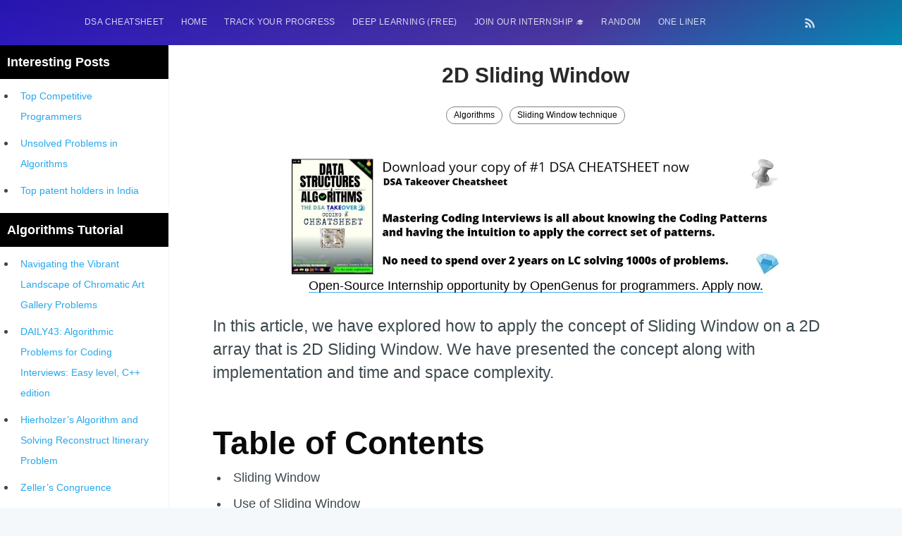

--- FILE ---
content_type: text/html; charset=utf-8
request_url: https://iq.opengenus.org/2d-sliding-window/
body_size: 20070
content:
<!DOCTYPE html>
<html lang="en">

<head>
  <meta charset="utf-8" />
  <meta http-equiv="X-UA-Compatible" content="IE=edge" />

  <title>2D Sliding Window</title>
  <meta name="HandheldFriendly" content="True" />
  <meta name="viewport" content="width=device-width, initial-scale=1.0" />

  
  <link rel="stylesheet" type="text/css" href="/assets/built/screen.css?v=a8021d16e6" /> 
  <!-- for progress in navigation bar -->
  <link rel="stylesheet" type="text/css" href="/assets/built/lightbox.css?v=a8021d16e6" />
  <!-- for syntax highlight -->
  <link rel="stylesheet" type="text/css" href="/assets/built/prism.css?v=a8021d16e6" />
  <!-- merge2.css -> complexity.css + post_page.css -->
  <link rel="stylesheet" type="text/css" href="/assets/built/merge2.css?v=a8021d16e6" />

  <link rel="stylesheet" type="text/css" href="/assets/css/search_page.css?v=a8021d16e6" />
  <style>
    a {
      text-decoration: none !important;
    }

    #time {
      text-align: center;
      font-weight: bold;
    }

    #scrollBtn {
      display: none;
      position: fixed;
      bottom: 90px;
      right: 36px;
      z-index: 999;
      border: none;
      outline: none;
      background-color: #351ed478;
      color: white;
      cursor: pointer;
      padding: 15px;
      border-radius: 50px;
      width: 45px;
    }

    #scrollBtn:hover {
      background-color: #351ed4;
    }

    @media (max-width: 480px) {
      #scrollBtn {
        right: 18px;
        bottom: 80px;
        transform: scale(0.9);
      }
    }
  </style>

  <meta name="description" content="In this article, we have explored how to apply the concept of Sliding Window on a 2D array that is 2D Sliding Window. We have presented the concept along with implementation and time and space complexity." />
    <link rel="shortcut icon" href="/favicon.png" type="image/png" />
    <link rel="canonical" href="https://iq.opengenus.org/2d-sliding-window/" />
    <meta name="referrer" content="no-referrer-when-downgrade" />
    <link rel="amphtml" href="https://iq.opengenus.org/2d-sliding-window/amp/" />
    
    <meta property="og:site_name" content="OpenGenus IQ: Learn Algorithms, DL, System Design" />
    <meta property="og:type" content="article" />
    <meta property="og:title" content="2D Sliding Window" />
    <meta property="og:description" content="In this article, we have explored how to apply the concept of Sliding Window on a 2D array that is 2D Sliding Window. We have presented the concept along with implementation and time and space complexity." />
    <meta property="og:url" content="https://iq.opengenus.org/2d-sliding-window/" />
    <meta property="article:published_time" content="2022-11-27T21:15:06.000Z" />
    <meta property="article:modified_time" content="2022-11-27T21:15:06.000Z" />
    <meta property="article:tag" content="Algorithms" />
    <meta property="article:tag" content="Sliding Window technique" />
    
    <meta property="article:publisher" content="https://www.facebook.com/opengenus" />
    <meta name="twitter:card" content="summary" />
    <meta name="twitter:title" content="2D Sliding Window" />
    <meta name="twitter:description" content="In this article, we have explored how to apply the concept of Sliding Window on a 2D array that is 2D Sliding Window. We have presented the concept along with implementation and time and space complexity." />
    <meta name="twitter:url" content="https://iq.opengenus.org/2d-sliding-window/" />
    <meta name="twitter:label1" content="Written by" />
    <meta name="twitter:data1" content="Muhsina Munfa" />
    <meta name="twitter:label2" content="Filed under" />
    <meta name="twitter:data2" content="Algorithms, Sliding Window technique" />
    <meta name="twitter:site" content="@OpenGenus" />
    
    <script type="application/ld+json">
{
    "@context": "https://schema.org",
    "@type": "Article",
    "publisher": {
        "@type": "Organization",
        "name": "OpenGenus IQ: Learn Algorithms, DL, System Design",
        "logo": "https://iq.opengenus.org/content/images/2018/02/ll.jpeg"
    },
    "author": {
        "@type": "Person",
        "name": "Muhsina Munfa",
        "image": {
            "@type": "ImageObject",
            "url": "//www.gravatar.com/avatar/07d408974a0583d03057fc022b838055?s=250&d=mm&r=x",
            "width": 250,
            "height": 250
        },
        "url": "https://iq.opengenus.org/author/muhsina/",
        "sameAs": [
            "https://www.linkedin.com/in/muhsinamunfa/"
        ]
    },
    "headline": "2D Sliding Window",
    "url": "https://iq.opengenus.org/2d-sliding-window/",
    "datePublished": "2022-11-27T21:15:06.000Z",
    "dateModified": "2022-11-27T21:15:06.000Z",
    "keywords": "Algorithms, Sliding Window technique",
    "description": "In this article, we have explored how to apply the concept of Sliding Window on a 2D array that is 2D Sliding Window. We have presented the concept along with implementation and time and space complexity.",
    "mainEntityOfPage": {
        "@type": "WebPage",
        "@id": "https://iq.opengenus.org/"
    }
}
    </script>

    <script src="/public/ghost-sdk.min.js?v=a8021d16e6"></script>
<script>
ghost.init({
	clientId: "ghost-frontend",
	clientSecret: "06875a67cb74"
});
</script>
    <meta name="generator" content="Ghost 1.25" />
    <link rel="alternate" type="application/rss+xml" title="OpenGenus IQ: Learn Algorithms, DL, System Design" href="https://iq.opengenus.org/rss/" />
    <style>
ins.adsbygoogle[data-ad-status="unfilled"] {
    display: none !important;
}
pre {
  overflow: hidden !important;
  word-wrap: break-word !important;
  word-break: break-all !important;
  white-space: pre;
}
</style>

<script data-ad-client="ca-pub-6329206778297580" async src="https://pagead2.googlesyndication.com/pagead/js/adsbygoogle.js"></script>

<script async src="https://pagead2.googlesyndication.com/pagead/js/adsbygoogle.js?client=ca-pub-6329206778297580"
     crossorigin="anonymous"></script>

<script async src="https://fundingchoicesmessages.google.com/i/pub-6329206778297580?ers=1" nonce="ynArYzv-IrmSxnbHoQm6Tg"></script><script nonce="ynArYzv-IrmSxnbHoQm6Tg">(function() {function signalGooglefcPresent() {if (!window.frames['googlefcPresent']) {if (document.body) {const iframe = document.createElement('iframe'); iframe.style = 'width: 0; height: 0; border: none; z-index: -1000; left: -1000px; top: -1000px;'; iframe.style.display = 'none'; iframe.name = 'googlefcPresent'; document.body.appendChild(iframe);} else {setTimeout(signalGooglefcPresent, 0);}}}signalGooglefcPresent();})();</script>
<script>(function(){/*
 Copyright The Closure Library Authors.
 SPDX-License-Identifier: Apache-2.0
*/
'use strict';var aa=function(a){var b=0;return function(){return b<a.length?{done:!1,value:a[b++]}:{done:!0}}},ba="function"==typeof Object.create?Object.create:function(a){var b=function(){};b.prototype=a;return new b},k;if("function"==typeof Object.setPrototypeOf)k=Object.setPrototypeOf;else{var m;a:{var ca={a:!0},n={};try{n.__proto__=ca;m=n.a;break a}catch(a){}m=!1}k=m?function(a,b){a.__proto__=b;if(a.__proto__!==b)throw new TypeError(a+" is not extensible");return a}:null}
var p=k,q=function(a,b){a.prototype=ba(b.prototype);a.prototype.constructor=a;if(p)p(a,b);else for(var c in b)if("prototype"!=c)if(Object.defineProperties){var d=Object.getOwnPropertyDescriptor(b,c);d&&Object.defineProperty(a,c,d)}else a[c]=b[c];a.v=b.prototype},r=this||self,da=function(){},t=function(a){return a};var u;var w=function(a,b){this.g=b===v?a:""};w.prototype.toString=function(){return this.g+""};var v={},x=function(a){if(void 0===u){var b=null;var c=r.trustedTypes;if(c&&c.createPolicy){try{b=c.createPolicy("goog#html",{createHTML:t,createScript:t,createScriptURL:t})}catch(d){r.console&&r.console.error(d.message)}u=b}else u=b}a=(b=u)?b.createScriptURL(a):a;return new w(a,v)};var A=function(){return Math.floor(2147483648*Math.random()).toString(36)+Math.abs(Math.floor(2147483648*Math.random())^Date.now()).toString(36)};var B={},C=null;var D="function"===typeof Uint8Array;function E(a,b,c){return"object"===typeof a?D&&!Array.isArray(a)&&a instanceof Uint8Array?c(a):F(a,b,c):b(a)}function F(a,b,c){if(Array.isArray(a)){for(var d=Array(a.length),e=0;e<a.length;e++){var f=a[e];null!=f&&(d[e]=E(f,b,c))}Array.isArray(a)&&a.s&&G(d);return d}d={};for(e in a)Object.prototype.hasOwnProperty.call(a,e)&&(f=a[e],null!=f&&(d[e]=E(f,b,c)));return d}
function ea(a){return F(a,function(b){return"number"===typeof b?isFinite(b)?b:String(b):b},function(b){var c;void 0===c&&(c=0);if(!C){C={};for(var d="ABCDEFGHIJKLMNOPQRSTUVWXYZabcdefghijklmnopqrstuvwxyz0123456789".split(""),e=["+/=","+/","-_=","-_.","-_"],f=0;5>f;f++){var h=d.concat(e[f].split(""));B[f]=h;for(var g=0;g<h.length;g++){var l=h[g];void 0===C[l]&&(C[l]=g)}}}c=B[c];d=Array(Math.floor(b.length/3));e=c[64]||"";for(f=h=0;h<b.length-2;h+=3){var y=b[h],z=b[h+1];l=b[h+2];g=c[y>>2];y=c[(y&3)<<
4|z>>4];z=c[(z&15)<<2|l>>6];l=c[l&63];d[f++]=""+g+y+z+l}g=0;l=e;switch(b.length-h){case 2:g=b[h+1],l=c[(g&15)<<2]||e;case 1:b=b[h],d[f]=""+c[b>>2]+c[(b&3)<<4|g>>4]+l+e}return d.join("")})}var fa={s:{value:!0,configurable:!0}},G=function(a){Array.isArray(a)&&!Object.isFrozen(a)&&Object.defineProperties(a,fa);return a};var H;var J=function(a,b,c){var d=H;H=null;a||(a=d);d=this.constructor.u;a||(a=d?[d]:[]);this.j=d?0:-1;this.h=null;this.g=a;a:{d=this.g.length;a=d-1;if(d&&(d=this.g[a],!(null===d||"object"!=typeof d||Array.isArray(d)||D&&d instanceof Uint8Array))){this.l=a-this.j;this.i=d;break a}void 0!==b&&-1<b?(this.l=Math.max(b,a+1-this.j),this.i=null):this.l=Number.MAX_VALUE}if(c)for(b=0;b<c.length;b++)a=c[b],a<this.l?(a+=this.j,(d=this.g[a])?G(d):this.g[a]=I):(d=this.l+this.j,this.g[d]||(this.i=this.g[d]={}),(d=this.i[a])?
G(d):this.i[a]=I)},I=Object.freeze(G([])),K=function(a,b){if(-1===b)return null;if(b<a.l){b+=a.j;var c=a.g[b];return c!==I?c:a.g[b]=G([])}if(a.i)return c=a.i[b],c!==I?c:a.i[b]=G([])},M=function(a,b){var c=L;if(-1===b)return null;a.h||(a.h={});if(!a.h[b]){var d=K(a,b);d&&(a.h[b]=new c(d))}return a.h[b]};J.prototype.toJSON=function(){var a=N(this,!1);return ea(a)};
var N=function(a,b){if(a.h)for(var c in a.h)if(Object.prototype.hasOwnProperty.call(a.h,c)){var d=a.h[c];if(Array.isArray(d))for(var e=0;e<d.length;e++)d[e]&&N(d[e],b);else d&&N(d,b)}return a.g},O=function(a,b){H=b=b?JSON.parse(b):null;a=new a(b);H=null;return a};J.prototype.toString=function(){return N(this,!1).toString()};var P=function(a){J.call(this,a)};q(P,J);function ha(a){var b,c=(a.ownerDocument&&a.ownerDocument.defaultView||window).document,d=null===(b=c.querySelector)||void 0===b?void 0:b.call(c,"script[nonce]");(b=d?d.nonce||d.getAttribute("nonce")||"":"")&&a.setAttribute("nonce",b)};var Q=function(a,b){b=String(b);"application/xhtml+xml"===a.contentType&&(b=b.toLowerCase());return a.createElement(b)},R=function(a){this.g=a||r.document||document};R.prototype.appendChild=function(a,b){a.appendChild(b)};var S=function(a,b,c,d,e,f){try{var h=a.g,g=Q(a.g,"SCRIPT");g.async=!0;g.src=b instanceof w&&b.constructor===w?b.g:"type_error:TrustedResourceUrl";ha(g);h.head.appendChild(g);g.addEventListener("load",function(){e();d&&h.head.removeChild(g)});g.addEventListener("error",function(){0<c?S(a,b,c-1,d,e,f):(d&&h.head.removeChild(g),f())})}catch(l){f()}};var ia=r.atob("aHR0cHM6Ly93d3cuZ3N0YXRpYy5jb20vaW1hZ2VzL2ljb25zL21hdGVyaWFsL3N5c3RlbS8xeC93YXJuaW5nX2FtYmVyXzI0ZHAucG5n"),ja=r.atob("WW91IGFyZSBzZWVpbmcgdGhpcyBtZXNzYWdlIGJlY2F1c2UgYWQgb3Igc2NyaXB0IGJsb2NraW5nIHNvZnR3YXJlIGlzIGludGVyZmVyaW5nIHdpdGggdGhpcyBwYWdlLg=="),ka=r.atob("RGlzYWJsZSBhbnkgYWQgb3Igc2NyaXB0IGJsb2NraW5nIHNvZnR3YXJlLCB0aGVuIHJlbG9hZCB0aGlzIHBhZ2Uu"),la=function(a,b,c){this.h=a;this.j=new R(this.h);this.g=null;this.i=[];this.l=!1;this.o=b;this.m=c},V=function(a){if(a.h.body&&!a.l){var b=
function(){T(a);r.setTimeout(function(){return U(a,3)},50)};S(a.j,a.o,2,!0,function(){r[a.m]||b()},b);a.l=!0}},T=function(a){for(var b=W(1,5),c=0;c<b;c++){var d=X(a);a.h.body.appendChild(d);a.i.push(d)}b=X(a);b.style.bottom="0";b.style.left="0";b.style.position="fixed";b.style.width=W(100,110).toString()+"%";b.style.zIndex=W(2147483544,2147483644).toString();b.style["background-color"]=ma(249,259,242,252,219,229);b.style["box-shadow"]="0 0 12px #888";b.style.color=ma(0,10,0,10,0,10);b.style.display=
"flex";b.style["justify-content"]="center";b.style["font-family"]="Roboto, Arial";c=X(a);c.style.width=W(80,85).toString()+"%";c.style.maxWidth=W(750,775).toString()+"px";c.style.margin="24px";c.style.display="flex";c.style["align-items"]="flex-start";c.style["justify-content"]="center";d=Q(a.j.g,"IMG");d.className=A();d.src=ia;d.style.height="24px";d.style.width="24px";d.style["padding-right"]="16px";var e=X(a),f=X(a);f.style["font-weight"]="bold";f.textContent=ja;var h=X(a);h.textContent=ka;Y(a,
e,f);Y(a,e,h);Y(a,c,d);Y(a,c,e);Y(a,b,c);a.g=b;a.h.body.appendChild(a.g);b=W(1,5);for(c=0;c<b;c++)d=X(a),a.h.body.appendChild(d),a.i.push(d)},Y=function(a,b,c){for(var d=W(1,5),e=0;e<d;e++){var f=X(a);b.appendChild(f)}b.appendChild(c);c=W(1,5);for(d=0;d<c;d++)e=X(a),b.appendChild(e)},W=function(a,b){return Math.floor(a+Math.random()*(b-a))},ma=function(a,b,c,d,e,f){return"rgb("+W(Math.max(a,0),Math.min(b,255)).toString()+","+W(Math.max(c,0),Math.min(d,255)).toString()+","+W(Math.max(e,0),Math.min(f,
255)).toString()+")"},X=function(a){a=Q(a.j.g,"DIV");a.className=A();return a},U=function(a,b){0>=b||null!=a.g&&0!=a.g.offsetHeight&&0!=a.g.offsetWidth||(na(a),T(a),r.setTimeout(function(){return U(a,b-1)},50))},na=function(a){var b=a.i;var c="undefined"!=typeof Symbol&&Symbol.iterator&&b[Symbol.iterator];b=c?c.call(b):{next:aa(b)};for(c=b.next();!c.done;c=b.next())(c=c.value)&&c.parentNode&&c.parentNode.removeChild(c);a.i=[];(b=a.g)&&b.parentNode&&b.parentNode.removeChild(b);a.g=null};var pa=function(a,b,c,d,e){var f=oa(c),h=function(l){l.appendChild(f);r.setTimeout(function(){f?(0!==f.offsetHeight&&0!==f.offsetWidth?b():a(),f.parentNode&&f.parentNode.removeChild(f)):a()},d)},g=function(l){document.body?h(document.body):0<l?r.setTimeout(function(){g(l-1)},e):b()};g(3)},oa=function(a){var b=document.createElement("div");b.className=a;b.style.width="1px";b.style.height="1px";b.style.position="absolute";b.style.left="-10000px";b.style.top="-10000px";b.style.zIndex="-10000";return b};var L=function(a){J.call(this,a)};q(L,J);var qa=function(a){J.call(this,a)};q(qa,J);var ra=function(a,b){this.l=a;this.m=new R(a.document);this.g=b;this.i=K(this.g,1);b=M(this.g,2);this.o=x(K(b,4)||"");this.h=!1;b=M(this.g,13);b=x(K(b,4)||"");this.j=new la(a.document,b,K(this.g,12))};ra.prototype.start=function(){sa(this)};
var sa=function(a){ta(a);S(a.m,a.o,3,!1,function(){a:{var b=a.i;var c=r.btoa(b);if(c=r[c]){try{var d=O(P,r.atob(c))}catch(e){b=!1;break a}b=b===K(d,1)}else b=!1}b?Z(a,K(a.g,14)):(Z(a,K(a.g,8)),V(a.j))},function(){pa(function(){Z(a,K(a.g,7));V(a.j)},function(){return Z(a,K(a.g,6))},K(a.g,9),K(a.g,10),K(a.g,11))})},Z=function(a,b){a.h||(a.h=!0,a=new a.l.XMLHttpRequest,a.open("GET",b,!0),a.send())},ta=function(a){var b=r.btoa(a.i);a.l[b]&&Z(a,K(a.g,5))};(function(a,b){r[a]=function(c){for(var d=[],e=0;e<arguments.length;++e)d[e-0]=arguments[e];r[a]=da;b.apply(null,d)}})("__h82AlnkH6D91__",function(a){"function"===typeof window.atob&&(new ra(window,O(qa,window.atob(a)))).start()});}).call(this);

window.__h82AlnkH6D91__("[base64]/[base64]/[base64]/[base64]");</script>

</head>
<div id="nav_toggle" class="navbar_collapse navigation_page">
  <div id="navbar_close">&times</div>
  <a href="http://iq.opengenus.org">Home</a>
  <a href="http://discourse.opengenus.org">Discussions</a>
  <a href="http://iq.opengenus.org/guide-to-writing-a-note-at-opengenus-iq/">Write at Opengenus IQ</a>
</div>

<body class="post-template tag-algorithm tag-sliding-window-technique">

  <div id="search_page" class="search_page search_page_hide">
    <div class="search_page_close search_toggle">&times</div>
    <div class="search_page_body">
      <div id="site-search" style="display:none;" class="search_form">
        <input class="typeahead search_form_input" type="text" placeholder="Search" />
      </div>
    </div>
  </div>
  <div class="site-wrapper">

    
<header class="site-header outer">
  <div class="inner">
    <nav class="navbar">
  <div class="burger_menu">
    <label for="burgertoggle" >&#9776;</label>
    <input type="checkbox" id="burgertoggle"/>

  </div>

 <div class="navbar-left">
            <ul class="nav" role="menu">
    <li class="nav-dsa-cheatsheet" role="menuitem"><a href="https://amzn.to/4arEtct">DSA Cheatsheet</a></li>
    <li class="nav-home" role="menuitem"><a href="https://iq.opengenus.org/">HOME</a></li>
    <li class="nav-track-your-progress" role="menuitem"><a href="https://iq.opengenus.org/100-interview-problems/">Track your progress</a></li>
    <li class="nav-deep-learning-free" role="menuitem"><a href="https://iq.opengenus.org/deep-learning-checklist/">Deep Learning (FREE)</a></li>
    <li class="nav-join-our-internship-" role="menuitem"><a href="https://discourse.opengenus.org/t/internship-guidelines-at-opengenus/2335/">Join our Internship 🎓</a></li>
    <li class="nav-random" role="menuitem"><a href="https://iq.opengenus.org/random/">RANDOM</a></li>
    <li class="nav-one-liner" role="menuitem"><a href="https://iq.opengenus.org/one/">One Liner</a></li>
</ul>


    </div>

    <div class="navbar-right">
          <a class="search_button">
            <i class="fa fa-search search_toggle" style="cursor:pointer;"></i>
          </a>
            <a class="rss-button" href="https://feedly.com/i/subscription/feed/https://iq.opengenus.org/rss/" target="_blank" rel="noopener"><svg xmlns="http://www.w3.org/2000/svg" viewBox="0 0 24 24"><circle cx="6.18" cy="17.82" r="2.18"/><path d="M4 4.44v2.83c7.03 0 12.73 5.7 12.73 12.73h2.83c0-8.59-6.97-15.56-15.56-15.56zm0 5.66v2.83c3.9 0 7.07 3.17 7.07 7.07h2.83c0-5.47-4.43-9.9-9.9-9.9z"/></svg>
</a>
    </div>

</nav>
  </div>
</header>

<style>
.adsense_widget_iq_1 { height: 120px; }
</style>

<style>
.w3-modal {
    padding-top: 100px;
    position: fixed;
    display: none;
    left: 0;
    top: 0;
    width: 100%;
    height: 100%;
    overflow: auto;
    background-color: rgba(0,0,0,0.4);
}
.w3-modal-content {
    margin: auto;
    background-color: #fff;
    position: relative;
    width: 80%;
}
.w3-container{
    padding: 0.01em 16px;
}
.w3-button {
    position: absolute;
    right: 0;
    padding-right: 2.5%;
    top: 0;
    background: rgb(255, 255, 255);
    padding-top: 2.5%;
}

@media screen and (min-width: 600px) {
  .w3-modal-content {
       width: 70%;
}

@media screen and (min-width: 800px) {
  .w3-modal-content {
       width: 60%;
}
}

.gssb_c .gsc-completion-container{
  position: fixed;
  width: fit-content !important;
}
</style>

<!--
<script async src="https://cse.google.com/cse.js?cx=a08efacafd37fe86c"></script>
-->

<div id="id01" class="w3-modal" style="z-index: 500; max-width: 0em 3em;">
  <div class="w3-modal-content">
    <div class="w3-container">
      <button onclick="document.getElementById('id01').style.display='none'"
      class="w3-button">&times;</button>
      <br>
      <p style="font-size:1.5vw;">Search anything:</p>
      <div class="gcse-search"></div>
    </div>
  </div>
</div>

<script>
  function openmodal() {
    document.getElementById('id01').style.display='block';
      document.getElementById("gsc-i-id1").focus();
  }
</script> <style>
/* left-side-bar styling. */
.left-side-bar-wrapper {
  position: relative;
  min-width: 180px;
    width: 20%;
}
.left-side-bar-top {
  border-right: 1px solid #f2f3f4;
  width: 100%;
  transition: all 0.2s ease-in;
  margin-bottom: 1rem;
  height: 230px;
}
.top-side-bar-links {
  height: 180px;
  overflow: auto;
}
.left-side-bar-links {
  overflow-y: auto;
  height: calc(100vh - 106px);
}
/* .top-left #show-all:checked ~ .top-side-bar-links .left-side-bar-link {
  display: list-item;
}
.top-left #show-all ~ label[for="show-all"] {
  display: none;
}
.top-left {
  position: relative;
}
.top-left #show-all {
  display: none;
} */

/* .top-left label[for="show-all"] {
  position: absolute;
  box-sizing: border-box;
  width: 100%;
  bottom: 0;
  font-size: 0.75em;
  text-align: center;
  line-height: 1em;
  border: 1px solid #ddd;
  padding: 0.5em;
  cursor: pointer;
  text-transform: uppercase;
  color: #444;
}
.top-left label[for="show-all"]:hover {
  border: 1px solid #aaa;
}
.top-left label[for="show-all"]:active {
  border: 1px solid #222;
  background-color: #222;
  color: #fff;
} */
.second-left {
  position: relative;
  z-index: 99;
}
.left-side-bar {
  border-right: 1px solid #f2f3f4;
  height: calc(100vh - 45px);
  list-style: none;
  transition: all 0.2s ease-in;
  background-color: #fff;
}
.left-side-bar-link a {
  font-size: 14px;
}
.left-side-bar-link a:hover {
  color: var(--blue);
  text-decoration: none;
  transition: all 0.3s ease;
}
.main-posts {
  display: flex;
}
.main-posts.fix-bottom .left-side-bar,
.main-posts.fix-top .left-side-bar {
  position: fixed;
  top: 60px;
}
.main-posts.flex-bottom {
  align-items: flex-end;
}

.left-side-bar-wrapper .tag-title {
  background-color: #000;
  padding: 1rem;
}
.side-bar-tag-name {
  color: #fff;
  font-weight: bold;
  text-transform: capitalize;
}

/* right-side-bar styling */
.right-side-bar {
  max-width: 300px;
  width: 100%;
}

.right-side-bar-article {
  background-color: #fff;
  margin: 1rem 0;
  border: 1px solid #000;
  border-radius: 5px;
}

.right-side-bar-article-header {
  position: relative;
  display: flex;
  align-items: center;
  justify-content: center;
  height: 40px;
  width: 90%;
  left: -40px;
  padding-left: 5px;
  background-color: #000;
  color: #fff;
  font-weight: bold;
  margin: 1rem 0;
}

.right-side-bar-article-content {
  padding-left: 10px;
  list-style: none;
}

.right-side-bar-article-content a:hover {
  color: #05abe0;
  transition: all ease 0.2s;
}
@media (max-width: 900px) {
  .second-left {
    z-index: 99;
  }
  .left-side-bar-top {
    margin-bottom: 0;
  }
  .main-posts.fix-bottom .left-side-bar,
  .main-posts.fix-top .left-side-bar {
    position: fixed;
    top: 38px;
  }
  .main-posts {
    position: relative;
  }
}

@media (max-width: 600px) {
  .second-left {
    z-index: 99;
  }
  .left-side-bar-top {
    margin-bottom: 0;
  }
  .left-side-bar-wrapper {
    display: none;
  }
}
</style>

<main id="site-main" class="site-main outer" role="main">
<div id="main-posts" class="main-posts">

    <div id="left-side-bar-wrapper" class="left-side-bar-wrapper">
  <div id="first-left" class="first-left">
    <div id="left-side-bar-top" class="left-side-bar-top">
      <aside id="left-side-bar-inner" class="left-side-bar-inner top-left">
  <div class="tag-title">
    <span class="side-bar-tag-name">
      Interesting posts
    </span>
  </div>

  <div class="top-side-bar-links">

    <!-- sidebar top -->
    <ins class="adsbygoogle"
         style="display:block"
         data-ad-client="ca-pub-6329206778297580"
         data-ad-slot="4998251942"
         data-ad-format="auto"
         data-full-width-responsive="true"></ins>
    <script>
         (adsbygoogle = window.adsbygoogle || []).push({});
    </script>
    
    <ul>
      <li class="left-side-bar-link"><a href="https://iq.opengenus.org/best-competitive-programmers/">Top Competitive Programmers</a></li>
      <li class="left-side-bar-link"><a href="https://iq.opengenus.org/unsolved-problems-in-algorithms/">Unsolved Problems in Algorithms</a></li>
      <li class="left-side-bar-link"><a href="https://iq.opengenus.org/top-patent-person-in-india/">Top patent holders in India</a></li>
      <li class="left-side-bar-link"><a href="https://iq.opengenus.org/get-developer-job-in-japan/">How to get Developer Job in Japan?</a></li>
      <li class="left-side-bar-link"><a href="http://internship.opengenus.org">[INTERNSHIP]</a></li>
      <li class="left-side-bar-link"><a href="https://iq.opengenus.org/most-profitable-software-patents/">STORY: Most Profitable Software Patents</a></li>
      <li class="left-side-bar-link"><a href="https://iq.opengenus.org/earn-by-filing-patents/">How to earn by filing Patents?</a></li>
      <li class="left-side-bar-link"><a href="https://iq.opengenus.org/richest-programmers-in-the-world/">Richest Programmers in the World</a></li>
      <li class="left-side-bar-link"><a href="https://iq.opengenus.org/evolution-of-integer-multiplication/">STORY: Multiplication from 1950 to 2022</a></li>
      <li class="left-side-bar-link"><a href="https://iq.opengenus.org/position-of-india-in-icpc/">Position of India at ICPC World Finals (1999 to 2021)</a></li>
      <li class="left-side-bar-link"><a href="https://iq.opengenus.org/most-dangerous-line-of-code/">Most Dangerous Line of Code 💀</a></li>
      <li class="left-side-bar-link"><a href="https://iq.opengenus.org/age-of-programming-languages/">Age of All Programming Languages</a></li>
      <li class="left-side-bar-link"><a href="https://iq.opengenus.org/earn-money-online-as-programmer/">How to earn money online as a Programmer?</a></li>
      <li class="left-side-bar-link"><a href="https://iq.opengenus.org/kolmogorov-n2-conjecture/">STORY: Kolmogorov N^2 Conjecture Disproved</a></li>
      <li class="left-side-bar-link"><a href="https://iq.opengenus.org/grigori-perelman/">STORY: man who refused $1M for his discovery</a></li>
      <li class="left-side-bar-link"><a href="https://iq.opengenus.org/bram-moolenaar/">STORY: Man behind VIM</a></li>
      <li class="left-side-bar-link"><a href="https://iq.opengenus.org/galactic-algorithm/">STORY: Galactic algorithm</a></li>
      <li class="left-side-bar-link"><a href="https://iq.opengenus.org/inventor-of-linked-list/">STORY: Inventor of Linked List</a></li>
      <li class="left-side-bar-link"><a href="https://iq.opengenus.org/tag/questions/">Practice Interview Questions</a></li>
      <li class="left-side-bar-link"><a href="https://iq.opengenus.org/list-of-binary-tree-problems/">List of 50+ Binary Tree Problems</a></li>
      <li class="left-side-bar-link"><a href="https://iq.opengenus.org/list-of-dynamic-programming-problems/">List of 100+ Dynamic Programming Problems</a></li>
      <li class="left-side-bar-link"><a href="https://iq.opengenus.org/list-of-array-problems/">List of 50+ Array Problems</a></li>
      <li class="left-side-bar-link"><a href="https://iq.opengenus.org/greedy-algorithms-you-must-attempt/">11 Greedy Algorithm Problems [MUST]</a></li>
      <li class="left-side-bar-link"><a href="https://iq.opengenus.org/list-of-linked-list-problems/">List of 50+ Linked List Problems</a></li>
      <li class="left-side-bar-link"><a href="https://iq.opengenus.org/list-of-graph-algorithms/">100+ Graph Algorithms and Techniques</a></li>
    </ul>
    </ul>
  </div>
</aside>    </div>
  </div>
  <div class="second-left">
    <div id="left-side-bar" class="left-side-bar">
        <aside id="left-side-bar-inner" class="left-side-bar-inner">
    <div class="tag-title">
      <span class="side-bar-tag-name">
        Algorithms
        tutorial
      </span>
    </div>
  <div class="left-side-bar-links">
    <ul>

      <!-- Sidebar Multiplex -->
      <ins class="adsbygoogle adsense_sidebar_multiplex_1"
           style="display:block"
           data-ad-format="autorelaxed"
           data-ad-client="ca-pub-6329206778297580"
           data-ad-slot="9028710882"></ins>
      <script>
           (adsbygoogle = window.adsbygoogle || []).push({});
      </script>

      <!-- Sidebar fixed size 120x250 -->
      <!--
      <ins class="adsbygoogle"
           style="display:inline-block;width:120px;height:250px"
           data-ad-client="ca-pub-6329206778297580"
           data-ad-slot="4020428451"></ins>
      <script>
           (adsbygoogle = window.adsbygoogle || []).push({});
      </script>
      -->

            <li class="left-side-bar-link"><a
                target="_blank"
                href="/chromatic-art-gallery-problems/"
              >Navigating the Vibrant Landscape of Chromatic Art Gallery Problems</a></li>
            <li class="left-side-bar-link"><a
                target="_blank"
                href="/daily-43/"
              >DAILY43: Algorithmic Problems for Coding Interviews: Easy level, C++ edition</a></li>
            <li class="left-side-bar-link"><a
                target="_blank"
                href="/hierholzers-algorithm-and-reconstruct-itinerary-problem/"
              >Hierholzer’s Algorithm and Solving Reconstruct Itinerary Problem</a></li>
            <li class="left-side-bar-link"><a
                target="_blank"
                href="/zellers-congruence/"
              >Zeller’s Congruence</a></li>
            <li class="left-side-bar-link"><a
                target="_blank"
                href="/quick-sort-using-queue/"
              >Quick Sort using Queue</a></li>
            <li class="left-side-bar-link"><a
                target="_blank"
                href="/minimum-absolute-difference-between-elements-with-constraint/"
              >Minimum Absolute Difference Between Elements With Constraint</a></li>
            <li class="left-side-bar-link"><a
                target="_blank"
                href="/maximum-profit-by-buying-and-selling-share-at-most-k-times/"
              >Maximum Profit by Buying and Selling a Share at Most k Times</a></li>
            <li class="left-side-bar-link"><a
                target="_blank"
                href="/cook-levins-theorem/"
              >Cook-Levin&#x27;s Theorem</a></li>
            <li class="left-side-bar-link"><a
                target="_blank"
                href="/modular-multiplication-in-cpp/"
              >Modular Multiplication in C++</a></li>
            <li class="left-side-bar-link"><a
                target="_blank"
                href="/fnv-hash-algorithm/"
              >Fowler-Noll-Vo (FNV) Hash Algorithm</a></li>
            <li class="left-side-bar-link"><a
                target="_blank"
                href="/find-second-smallest-and-second-largest-element-in-array/"
              >Find Second Smallest and Second Largest Element in an array</a></li>
            <li class="left-side-bar-link"><a
                target="_blank"
                href="/rendezvous-hashing/"
              >Rendezvous hashing</a></li>
            <li class="left-side-bar-link"><a
                target="_blank"
                href="/solving-course-scheduling-problem-using-topological-sort/"
              >Solving Course Scheduling Problem using Topological Sort</a></li>
            <li class="left-side-bar-link"><a
                target="_blank"
                href="/legendre-formula/"
              >Legendre and His Formula: Speeding Up Factorial Calculations</a></li>
            <li class="left-side-bar-link"><a
                target="_blank"
                href="/exponent-of-number/"
              >Finding Exponent of a Number [5 approaches]</a></li>
    </ul>
  </div>
</aside>    </div>
    </div>
</div>
  <div class="inner" id="inner">

    <article id="post-full" class="post-full post tag-algorithm tag-sliding-window-technique no-image">

      <header class="post-full-header">

        <h1 class="post-full-title" style="color:#292929; font-size:30px ; ">2D Sliding Window</h1>

        <div class="upper_taglist">
          <h4 id="text" class="less">
            <div id="taglist">
              <a target="_blank" href="/tag/algorithm/" title="Algorithms" class="tag_item">Algorithms</a>
              <a target="_blank" href="/tag/sliding-window-technique/" title="Sliding Window technique" class="tag_item">Sliding Window technique</a>
            </div>
          </h4>
        </div>
        <button id="more" class="more-tags-button">More</button>
        <button id="less" class="more-tags-button">Less</button>


      </header>

      <button id="scrollBtn" title="Go to top">Up</button>

      <div class="post-content">
      <section class="post-full-content">

        <center>
        <a href="https://amzn.to/3EgiXLM" target="_blank">
        <picture>
          <source media="(max-width: 530px)" srcset="/assets/images/DSA-takeover.jpg">
          <img loading="lazy" src="/assets/images/DSA-takeover.jpg" style='width:100%;' border="0" alt="DSA Takeover Cheatsheet">
        </picture>
        </a>
        </center>

        <p style="text-align: center;"><a href="http://internship.opengenus.org" target="_blank">Open-Source Internship opportunity by OpenGenus for programmers. Apply now.</a></p>

        <!-- Before Header -->
		  <ins class="adsbygoogle"
		       style="display:block"
		       data-ad-client="ca-pub-6329206778297580"
		       data-ad-slot="5373864615"
		       data-ad-format="auto"
		       data-full-width-responsive="true"></ins>
		  <script>
		       (adsbygoogle = window.adsbygoogle || []).push({});
		  </script>

        <div class="kg-card-markdown"><p>In this article, we have explored how to apply the concept of Sliding Window on a 2D array that is 2D Sliding Window. We have presented the concept along with implementation and time and space complexity.</p>
<h1 id="tableofcontents">Table of Contents</h1>
<ul>
<li>Sliding Window</li>
<li>Use of Sliding Window</li>
<li>Sliding window on a 1D array</li>
<li>Sliding window on a 2D array</li>
<li>Time and Space complexity of 2D sliding window</li>
</ul>
<h1 id="slidingwindow">Sliding Window</h1>
<p>Several methods are used for solving computational problems. These include arithmetic operations,  loops, conditional statements, and their usage for complex problems is made easy through the application of algorithms.</p>
<p>An algorithm is a set of rules that solves a complicated problem. It takes input and processes it step-by-step using the basic techniques to easily accomplish a task. Types of algorithms include the Brute Force algorithm, Greedy algorithm, Backtracking algorithm, and several others.</p>
<p>Such an algorithm is Sliding Window and it is used on problems involving arrays or lists. This technique is used for making calculations easy that include nested loops. The concept of this algorithm is as it sounds. It selects a specific length of an array or list for computational purposes and then slides through that list picking different portions of that same length. The process is explained with an example:</p>
<p><img src="/content/images/2022/11/Screenshot-2022-11-24-1.29.00-PM.png" alt="Screenshot-2022-11-24-1.29.00-PM"></p>
<p>This is a list of numbers. A k = 2 window will move through this list by taking two items at a time until it reaches the end of the list. The window is highlighted in green color.</p>
<h1 id="useofslidingwindow">Use of Sliding Window</h1>
<p>The sliding window technique can be used in limited circumstances. It can only be applied if the window size stays fixed throughout the process. It tends to make programs run faster by replacing nested loops with a single loop.</p>
<p>The steps of this algorithm are:</p>
<ol>
<li>Fixed window size for choosing elements<br>
For example, window size = 1 &amp; array = {8,3,5}<br>
<img src="/content/images/2022/11/Screenshot-2022-11-25-11.07.07-PM.png" alt="Screenshot-2022-11-25-11.07.07-PM"></li>
<li>Computation of that window from the start of a list<br>
<img src="/content/images/2022/11/Screenshot-2022-11-25-11.07.19-PM.png" alt="Screenshot-2022-11-25-11.07.19-PM"></li>
<li>Sliding that window by 1 and continue computing the result until the end of that list<br>
<img src="/content/images/2022/11/Screenshot-2022-11-25-11.07.26-PM.png" alt="Screenshot-2022-11-25-11.07.26-PM"></li>
</ol>
<p>The applications of the sliding window:</p>
<ul>
<li>Calculating average</li>
<li>Finding minimum/maximum value</li>
<li>Finding the longest/shortest value</li>
<li>Applied on an ordered data structure</li>
<li>Finding a target element from a list/array</li>
<li>Finding selected sized pair of elements</li>
</ul>
<h1 id="slidingwindowona1darray">Sliding window on a 1D array</h1>
<p>In the case of a 1D array, there are no columns. It only has a row and A[5] has indices:<br>
[ 0, 1, 2, 3, 4]</p>
<p>To find the maximum sum of length two from this array, we take two elements from the start and compute the sum. Then we move one index to the right to select two items for summation and compare the results. The process is repeated until the maximum sum is found.</p>
<p>To calculate this in code, we will need a loop for iterating through the array and inside that loop will be another loop to select items of a specific length.<br>
Application of sliding window to find the maximum sum of two items from the array<br>
A[5] = { 2, 1, 4, 3, 0 }:</p>
<p><img src="/content/images/2022/11/Screenshot-2022-11-26-1.53.30-AM.png" alt="Screenshot-2022-11-26-1.53.30-AM"></p>
<p>Maximum sum of two items from this array is 7 and the pair is {4,3}.<br>
Using the same method, we can find the maximum/minimum value from the array, and find a specific item.</p>
<h1 id="slidingwindowona2darray">Sliding window on a 2D array</h1>
<p>2D arrays are used for representing matrices. An array of arrays indicates the rows and columns of a matrix. They have specific indices indicating their location in the array. The elements of the 2D array can be accessed using the indices of the rows and columns.</p>
<p>A 2d array A[3][3] has indices:<br>
[ {0,0}, {0,1}, {0,2},<br>
{1,0}, {1,1}, {1,2},<br>
{2,0}, {2,1}, {2,2} ]</p>
<p>So, to find a value only the index of the row and the index of the column are needed. Nested loops are used to present a 2D array in code. One loop is for the rows and the other is for the columns.</p>
<p>Applying 2d sliding window to find maximum sum of submatrices of a 3x3 matrix using C++.<br>
Here, length of submatrices k = 2 and length of array n =3. As it is a square matrix number of rows and columns are equal.</p>
<pre><code class="language-java">//declaring a function to find maximum sum and passing the arguments
int findMaxSum(int arr[3][3], int k, int n)
{
  //initializing variables needed for addition and comparison
  int maxSum = 0, sum1=0, sum2=0;

  //as we know the row and column number we can know the necessary number of loops needed for the calculation
  
  //applying window on the first two rows 
  for(int i=0; i&lt;k; i++)
    {
      //calculating values of first two columns
      for(int j=0; j&lt;k; j++)
        {
          sum1 += arr[i][j];
        }
      //comparing to find the maximum sum as we go and storing the maximum value 
      maxSum = max(maxSum,sum1);
      
      //moving the window one column to the right and calculating values of next two columns
      for(int j = k-1; j&lt;n; j++)
        {
          sum2 += arr[i][j];
        }
      maxSum = max(maxSum,sum2);
    }

  //resetting variables for comparison
  sum1=0, sum2=0;
  //moving window down one row and applying it on the next two rows 
  for(int i=1; i&lt;n; i++)
    {
      //calculating values of first two columns
      for(int j=0; j&lt;k; j++)
        {
          sum1 += arr[i][j];
        }
      maxSum = max(maxSum,sum1);
      for(int j = k-1; j&lt;n; j++)
        {
          sum2 += arr[i][j];
        }
      //comparing the sum2 with the last maximum sum found
      maxSum = max(maxSum,sum2);
    }

  //returning the maximum sum value
  return maxSum;
}
</code></pre>
<p>To find the maximum sum of a specified length of elements from a matrix, a sliding window will select submatrices. If the length is 2, the window size will be a 2x2 matrix.</p>
<p>The sliding window will add all the elements of the submatrices and compare the results to find a maximum sum.<br>
For example,<br>
A[3][3] =<br>
[ { 5, 3, 1},<br>
{ 2, 4, 2},<br>
{ 0, 3, 1} ]</p>
<p><img src="/content/images/2022/11/Screenshot-2022-11-24-2.35.12-PM.png" alt="Screenshot-2022-11-24-2.35.12-PM"></p>
<p><img src="/content/images/2022/11/Screenshot-2022-11-26-1.56.44-AM.png" alt="Screenshot-2022-11-26-1.56.44-AM"></p>
<p><img src="/content/images/2022/11/Screenshot-2022-11-26-1.58.03-AM.png" alt="Screenshot-2022-11-26-1.58.03-AM"></p>
<p>The matrices in the highlighted box are the submatrices we counted. Maximum sum is 14 and the submatrix is, [ {5,3}, {2,4} ].<br>
The same process can be used to find the maximum/minimum value in a matrix, calculate an average, and find a specific pair of submatrices.</p>
<p>For finding the minimum elements from the matrix, we will compare each element with the previous one to find the minimum among them.<br>
The first element will not change and window size = 2.</p>
<p><img src="/content/images/2022/11/Screenshot-2022-11-24-2.40.14-PM.png" alt="Screenshot-2022-11-24-2.40.14-PM"></p>
<p><img src="/content/images/2022/11/Screenshot-2022-11-24-2.41.47-PM.png" alt="Screenshot-2022-11-24-2.41.47-PM"></p>
<p><img src="/content/images/2022/11/Screenshot-2022-11-27-6.46.11-PM.png" alt="Screenshot-2022-11-27-6.46.11-PM"></p>
<p>This is the minimum matrix.</p>
<p>Another approach to applying a sliding window on a 2D array is to convert the 2D array into a 1D array. Then we will only need to apply the 1D sliding window. The process will be easier.</p>
<h1 id="timeandspacecomplexityof2dslidingwindow">Time and Space Complexity of 2D Sliding Window</h1>
<p>Time complexity indicates the time an algorithm takes to complete a task. Similarly, space complexity refers to the memory used by the algorithm for completing the task.<br>
A program runs faster if these two can be reduced. Time and space complexities will be low depending on the simplicity of the process.</p>
<p>For traversing through the 2D array, as every element of every cell will be accessed,<br>
Time complexity = O(number of rows x number of column)</p>
<p>As this will take some temporary space, they will not be calculated in the space complexity. They are auxiliary space. So the space complexity will remain constant.<br>
Space complexity = O(1)</p>
<p>With this article at OpenGenus, you must have the complete idea of 2D Sliding Window.</p>
</div>

        <!-- after content multiplex -->
        <ins class="adsbygoogle adsense_widget_iq_1"
             style="display:block"
             data-ad-format="autorelaxed"
             data-ad-client="ca-pub-6329206778297580"
             data-ad-slot="8550309798"></ins>
        <script>
             (adsbygoogle = window.adsbygoogle || []).push({});
        </script>

		<!-- after content iq.opengenus.org -->
		<ins class="adsbygoogle"
		     style="display:block"
		     data-ad-client="ca-pub-6329206778297580"
		     data-ad-slot="2677909004"
		     data-ad-format="auto"></ins>
		<script>
		     (adsbygoogle = window.adsbygoogle || []).push({});
		</script>

      </section>
      </div>

  </div>
  </div>

  <footer>
    <div class="post-full-footer">

      <section class="author-card">
        <img loading="lazy" class="author-profile-image" src="//www.gravatar.com/avatar/07d408974a0583d03057fc022b838055?s&#x3D;250&amp;d&#x3D;mm&amp;r&#x3D;x" alt="Muhsina Munfa" />

        <section class="author-card-content">
          <h4 class="author-card-name"><a href="/author/muhsina/">Muhsina Munfa</a></h4>
          <p>Muhsina Munfa is a graduate with a BSc degree in the Department of CSE from Metropolitan University Sylhet.</p>
        </section>
      </section>

      <div class="post-full-footer-right">
        <a class="author-card-button" href="/author/muhsina/">Read More</a>
      </div>


    </div>


    <div class="Authors_list">
    <p>Improved & Reviewed by:</p><br>

      <a href="/author/opengenus/" title="OpenGenus Tech Review Team" class="author author-1 opengenus">
        <div class="Authors_tag_item " href="/author/opengenus/" title="OpenGenus Tech Review Team">
          <img loading="lazy" class="co-author-profile-image" src="/content/images/2018/06/logo_small.png" alt="OpenGenus Tech Review Team" />
          OpenGenus Tech Review Team
        </div>
      </a>

    </div>

  </footer>

  <script>
var wrapper = document.getElementById("main-posts");
var post_full = document.getElementById("post-full");
var right_side_bar = document.getElementById("right-side-bar");
var sidebar = document.getElementById("left-side-bar");

window.onscroll = function () {
  document
    .getElementById("left-side-bar")
    .setAttribute(
      "style",
      "display:block;width:" +
        document.getElementById("left-side-bar-wrapper").offsetWidth +
        "px"
    );
  document.getElementById("left-side-bar").style.width =
    document.getElementById("left-side-bar-wrapper").offsetWidth;
  //sidebar < main
  if (sidebar.offsetHeight < post_full.offsetHeight) {
    //sidebar < screen - stick to top
    if (sidebar.offsetHeight < window.innerHeight) {
      if (
        wrapper.getBoundingClientRect().bottom < window.innerHeight &&
        wrapper.getBoundingClientRect().bottom < sidebar.offsetHeight
      ) {
        wrapper.classList.remove("fix-top");
        wrapper.classList.add("flex-bottom");
      } else if (wrapper.getBoundingClientRect().top < 0) {
        wrapper.classList.add("fix-top");
        wrapper.classList.remove("flex-bottom");
      } else {
        wrapper.classList.remove("fix-top");
        wrapper.classList.remove("flex-bottom");
      }
    }
    //wrapper taller than sidebar - stick to bottom
    else if (sidebar.offsetHeight < wrapper.offsetHeight) {
      if (wrapper.getBoundingClientRect().bottom < window.innerHeight) {
        wrapper.classList.remove("fix-bottom");
        wrapper.classList.add("flex-bottom");
      } else if (
        wrapper.getBoundingClientRect().bottom >
        sidebar.offsetHeight + window.innerHeight
      ) {
        wrapper.classList.remove("fix-bottom");
        wrapper.classList.remove("flex-bottom");
      } else {
        wrapper.classList.add("fix-bottom");
        wrapper.classList.remove("flex-bottom");
      }
    }
  }
};
</script>  
  </article>

  </div>
</main>

<aside class="read-next outer">
  <div class="inner">
    <div class="read-next-feed">
      <article class="read-next-card"   >
        <header class="read-next-card-header">
          <small class="read-next-card-header-sitetitle">&mdash; OpenGenus IQ: Learn Algorithms, DL, System Design &mdash;</small>
          <h3 class="read-next-card-header-title"><a href="/tag/algorithm/">Algorithms</a></h3>
        </header>
        <div class="read-next-divider"><svg xmlns="http://www.w3.org/2000/svg" viewBox="0 0 24 24"><path d="M13 14.5s2 3 5 3 5.5-2.463 5.5-5.5S21 6.5 18 6.5c-5 0-7 11-12 11C2.962 17.5.5 15.037.5 12S3 6.5 6 6.5s4.5 3.5 4.5 3.5"/></svg>
</div>
        <div class="read-next-card-content">
          <ul>
            <li><a href="/chameleon-hash/">Chameleon Hash: Balancing Security and Flexibility in Cryptographic Hashing</a></li>
            <li><a href="/chromatic-art-gallery-problems/">Navigating the Vibrant Landscape of Chromatic Art Gallery Problems</a></li>
            <li><a href="/daily-43/">DAILY43: Algorithmic Problems for Coding Interviews: Easy level, C++ edition</a></li>
          </ul>
        </div>
        <footer class="read-next-card-footer">
          <a href="/tag/algorithm/">See all 953 posts
            →</a>
        </footer>
      </article>

      <article class="post-card post tag-data-science no-image">
    <div class="post-card-content">
        <a class="post-card-content-link" href="/data-wrangling/">
            <header class="post-card-header">
                    <span class="post-card-tags">data science</span>
                <h2 class="post_card_title">Data Wrangling</h2>
            </header>
            <section class="post_card_excerpt">
                <p>In this article, we have explored the concept of Data Wrangling which is a critical process/ phase in Data Science. We have explored the tools used for Data Wrangling as well.</p>
            </section>
        </a>
        <footer class="post-card-meta">
            <span class="post-card-author"><a href="/author/shlok-singh/">Shlok Singh</a></span>
        </footer>
    </div>
</article>

      <article class="post-card post tag-cpp no-image">
    <div class="post-card-content">
        <a class="post-card-content-link" href="/istringstream-in-cpp/">
            <header class="post-card-header">
                    <span class="post-card-tags">C++</span>
                <h2 class="post_card_title">istringstream in C++</h2>
            </header>
            <section class="post_card_excerpt">
                <p>In this article we are going to learn about istringstream and explore how to use it for various input cases using C++ code examples.</p>
            </section>
        </a>
        <footer class="post-card-meta">
            <span class="post-card-author"><a href="/author/harshit-raj/">Harshit Raj</a></span>
        </footer>
    </div>
</article>

    </div>
  </div>

</aside>


<style>
.searchbar {
height: 36px;
margin-bottom: 1em;
margin-top: 1em;
margin-right: 1.5em;
}
.searchbartext {
height: 33px;
font-size:  17px;
padding-left: 4%;
mix-blend-mode: normal;
border: 2px solid rgb(163, 163, 163);
background-color: #ccc;
color: #ffffff;
box-sizing: border-box;
backdrop-filter: blur(4px);
border-radius: 10px;
} 
input:active {
border: none;
}
::placeholder{
    color: #ffffff;
}
.btn-default{
position: absolute;
color: rgb(255, 255, 255);
margin-left: 4.1em;
margin-top: -1.9em;
background: transparent;
width: 32px;
height: 31px;
}
@media screen and (max-width: 417px){
.btn-default{
  margin-left: 10%;
 }
.searchbartext {
  width: 125%;
 }
}
@media screen and (max-width: 350px){
  .btn-default{
  margin-left: 5%;
 }
 </style>
<div class="floating-header">
    <div class="floating-header-logo">
        <a href="https://iq.opengenus.org">
                <img loading="lazy" src="/content/images/2018/02/sq_logo.png" alt="OpenGenus IQ: Learn Algorithms, DL, System Design icon" />
            <span>OpenGenus IQ: Learn Algorithms, DL, System Design</span>
        </a>
    </div>
    <span class="floating-header-divider">&mdash;</span>
    <div class="floating-header-title">2D Sliding Window</div>

    <center>
<form class="searchbar" role="search" method="get">
  <input
     autocomplete="off"
     name="q"
     placeholder="Search ..."
    title="search here"
    type="text"
    id="name11"
    onclick="openmodal();"
 class="searchbartext"
/>
<button type="submit" disabled class="btn-default">
&#x1F50D;
</button>
</form>
</center>
    <div class="floating-header-share">

        <div class="floating-header-share-label">Share this <svg xmlns="http://www.w3.org/2000/svg" viewBox="0 0 24 24">
    <path d="M7.5 15.5V4a1.5 1.5 0 1 1 3 0v4.5h2a1 1 0 0 1 1 1h2a1 1 0 0 1 1 1H18a1.5 1.5 0 0 1 1.5 1.5v3.099c0 .929-.13 1.854-.385 2.748L17.5 23.5h-9c-1.5-2-5.417-8.673-5.417-8.673a1.2 1.2 0 0 1 1.76-1.605L7.5 15.5zm6-6v2m-3-3.5v3.5m6-1v2"/>
</svg>
</div>
            <!-- Twitter-->
        <a class="floating-header-share-tw" href="https://twitter.com/share?text=You will love this article on 2D%20Sliding%20Window&amp;url=https://iq.opengenus.org/2d-sliding-window/"
            onclick="window.open(this.href, 'share-twitter', 'width=550,height=235');return false;">
            <svg xmlns="http://www.w3.org/2000/svg" viewBox="0 0 32 32"><path d="M30.063 7.313c-.813 1.125-1.75 2.125-2.875 2.938v.75c0 1.563-.188 3.125-.688 4.625a15.088 15.088 0 0 1-2.063 4.438c-.875 1.438-2 2.688-3.25 3.813a15.015 15.015 0 0 1-4.625 2.563c-1.813.688-3.75 1-5.75 1-3.25 0-6.188-.875-8.875-2.625.438.063.875.125 1.375.125 2.688 0 5.063-.875 7.188-2.5-1.25 0-2.375-.375-3.375-1.125s-1.688-1.688-2.063-2.875c.438.063.813.125 1.125.125.5 0 1-.063 1.5-.25-1.313-.25-2.438-.938-3.313-1.938a5.673 5.673 0 0 1-1.313-3.688v-.063c.813.438 1.688.688 2.625.688a5.228 5.228 0 0 1-1.875-2c-.5-.875-.688-1.813-.688-2.75 0-1.063.25-2.063.75-2.938 1.438 1.75 3.188 3.188 5.25 4.25s4.313 1.688 6.688 1.813a5.579 5.579 0 0 1 1.5-5.438c1.125-1.125 2.5-1.688 4.125-1.688s3.063.625 4.188 1.813a11.48 11.48 0 0 0 3.688-1.375c-.438 1.375-1.313 2.438-2.563 3.188 1.125-.125 2.188-.438 3.313-.875z"/></svg>
        </a>
            <!-- Facebook-->
        <a class="floating-header-share-fb" href="https://www.facebook.com/sharer/sharer.php?u=https://iq.opengenus.org/2d-sliding-window/"
            onclick="window.open(this.href, 'share-facebook','width=580,height=296');return false;">
            <svg xmlns="http://www.w3.org/2000/svg" viewBox="0 0 32 32"><path d="M19 6h5V0h-5c-3.86 0-7 3.14-7 7v3H8v6h4v16h6V16h5l1-6h-6V7c0-.542.458-1 1-1z"/></svg>
        </a>
    </div>
    <progress class="progress" value="0">
        <div class="progress-container">
            <span class="progress-bar"></span>
        </div>
    </progress>
</div>





    <footer class="site-footer outer">
      <div class="site-footer-content inner">
        <section class="copyright"><a href="https://iq.opengenus.org">OpenGenus IQ</a> &copy; 2026 All rights
          reserved ™<br>Contact - Email: <a href="mailto:team@opengenus.org">team@opengenus.org</a><br>Primary Address: JR Shinjuku Miraina Tower, Tokyo, Shinjuku 160-0022, JP<br>Office #2: Commercial Complex D4, Delhi, Delhi 110017, IN</section>
        <nav class="site-footer-nav">
          <a href="https://iq.opengenus.org">Top Posts</a>
          <a href="https://www.linkedin.com/company/opengenus" target="_blank"
            rel="noopener">LinkedIn</a>
          <a href="https://twitter.com/OpenGenus" target="_blank" rel="noopener">Twitter</a>
          <br><a href="https://play.google.com/store/apps/details?id=com.og.opengenus&hl=en&gl=US">Android App</a>
          <br><a href="http://internship.opengenus.org">Apply for Internship</a>
        </nav>
      </div>
    </footer>

  </div>

  <script src="https://code.jquery.com/jquery-3.2.1.min.js"
    integrity="sha256-hwg4gsxgFZhOsEEamdOYGBf13FyQuiTwlAQgxVSNgt4=" crossorigin="anonymous">
  </script>
  <script type="text/javascript" src="/assets/js/jquery.fitvids.js?v=a8021d16e6"></script>

  <script async type="text/javascript" src="/assets/js/tab.js?v=a8021d16e6"></script>
  <script async type="text/javascript" src="/assets/js/prism.js?v=a8021d16e6"></script>

  <script>
// ===== Scroll to Top ====
 $(window).scroll(function() {
    if ($(this).scrollTop() >= 50) {        // If page is scrolled more than 50px
        $('#scrollBtn').fadeIn(500);    // Fade in the arrow
    } else {
        $('#scrollBtn').fadeOut(500);   // Else fade out the arrow
    }
});
$('#scrollBtn').click(function() {      // When arrow is clicked
    $('body,html').animate({
        scrollTop : 0                       // Scroll to top of body
    }, 500);
});

  </script>


  <script async type="text/javascript" src="/assets/js/lightbox/lightbox.js?v=a8021d16e6"></script>

<script DOCTYPE="text/javascript">

  //in-page links and table of contents
  $('.in_page_link').click(function () {
    event.preventDefault()

    //scroll to the href of the link
    $('html, body').animate({
      scrollTop: $($(this).attr('href')).offset().top
    }, 500);
    return false;

  });

  $(document).ready(function () {

    var progressBar = document.querySelector('progress');
    var header = document.querySelector('.floating-header');
    var title = document.querySelector('.post-full-title');

    var lastScrollY = window.scrollY;
    var lastWindowHeight = window.innerHeight;
    var lastDocumentHeight = $(document).height();
    var ticking = false;

    function onScroll() {
      lastScrollY = window.scrollY;
      requestTick();
      update();
    }

    function onResize() {
      lastWindowHeight = window.innerHeight;
      lastDocumentHeight = $(document).height();
      requestTick();
    }

    function requestTick() {
      if (!ticking) {
        requestAnimationFrame(update);
      }
      ticking = true;
    }

    function update() {
      var trigger = title.getBoundingClientRect().top + window.scrollY;
      var triggerOffset = title.offsetHeight + 35;
      var progressMax = lastDocumentHeight - lastWindowHeight;

      if (lastScrollY >= trigger + triggerOffset) {
        header.classList.add('floating-active');
      } else {
        header.classList.remove('floating-active');
      }

      progressBar.setAttribute('max', progressMax);
      progressBar.setAttribute('value', lastScrollY);

      ticking = false;
    }

    window.addEventListener('wheel', onScroll, { passive: true });
    window.addEventListener('resize', onResize, false);

    update();

    var taglist_height = $('#taglist').height();
    var tag_height = $('#tag_element').height();
    var q_message = document.createElement('h6');

    if (taglist_height >= 35) {
      $("#more").show();
    }

    $('#more').click(function () {

      $('#text').removeClass("less");
      $("#less").show();
      $(this).hide();
    });

    $('#less').click(function () {
      $('#text').addClass("less");
      $(this).hide();
      $("#more").show();
    });

    //Add icon and colors to question answers
    //click function will be shown if the question is answered correctly
    $('.correct_option').click(function () {

      var icon_check = '<i class="fa fa-check fadeMe" style="margin:5px;color:#33cc33;"></i>';
      var icon_cross = '<i class="fa fa-times fadeMe" style="margin:5px;"></i>';

      if ($(this).children().length < 1) {
        $(this).siblings().children().remove();
        $(this).siblings().prepend(icon_cross);
        $(this).siblings().css({ "color": "coral", "border-color": "coral" });


        $(this).addClass("correct_answer");
        $(this).prepend(icon_check);
        q_message.innerHTML = ("Well done, you are the best.");
        q_message.classList.add("question_message");
        q_message.style.color = "MediumSeaGreen";
        $(this).parents(':eq(0)').prepend(q_message);

        if ($(this).parent().siblings(".Answer_explanation").length >= 1) {
          $(this).parent().siblings(".Answer_explanation").css({ "display": "block" });

        }

      }
      $(this).attr('disabled', 'disabled');
    });

    $('.wrong_option').click(function () {
      var icon = '<i class="fa fa-times fadeMe" style="margin:5px;"></i>';

      if ($(this).children().length < 1) {
        $(this).addClass("wrong_answer");

        $(this).prepend(icon);
        q_message.innerHTML = ("No worries, this answer is wrong, you must try again");
        q_message.classList.add("question_message");
        q_message.style.color = "coral";
        $(this).parents(':eq(0)').prepend(q_message);
      }

    });

  })

  //shuffle question
  function shuffle(arra1) {
    var ctr = arra1.length, temp, index;

    // While there are elements in the array
    while (ctr > 0) {
      // Pick a random index

      index = Math.floor(Math.random() * ctr);
      // Decrease ctr by 1
      ctr--;
      // And swap the last element with it

      temp = arra1[ctr];
      arra1[ctr] = arra1[index];
      arra1[index] = temp;
    }
    return arra1;
  }

  //get the options
  var questions = document.getElementsByClassName("questionlist");

  // shuffle the elements , and remove options if they are more than 4
  for (c = 0; c <= questions.length; c++) {

    if(questions[c] === undefined)
      break;

    var index;
    var ctr2 = questions[c].children.length;
    var index;

    while (ctr2 > 4) {
      index = Math.floor(Math.random() * ctr2);
      if (index != 0) {
        questions[c].children[index].remove();

        ctr2--;
      }
    }

    var myArray = [1, 2, 3, 4];

    shuffle(myArray);

    for (i = 0; i <= 3; i++) {
      questions[c].children[i].style.order = myArray[i];
      questions[c].children[i].style.display = "block";
    }
  }

</script>

<style>
a#referencelink {
   display: block; 
   cursor:pointer; 
   background:rgb(181, 222, 250); 
   padding-top:20px; 
   padding-bottom:20px; 
   width:100%; 
   text-align:center; 
   font-size: 20px; 
   color: black;
}
</style>


<script async type="text/javascript" src="/assets/js/lightbox/lightbox.js?v=a8021d16e6"></script>

<script DOCTYPE="text/javascript">

  //in-page links and table of contents
  $('.in_page_link').click(function () {
    event.preventDefault()

    //scroll to the href of the link
    $('html, body').animate({
      scrollTop: $($(this).attr('href')).offset().top
    }, 500);
    return false;

  });

  $(document).ready(function () {

    var progressBar = document.querySelector('progress');
    var header = document.querySelector('.floating-header');
    var title = document.querySelector('.post-full-title');

    var lastScrollY = window.scrollY;
    var lastWindowHeight = window.innerHeight;
    var lastDocumentHeight = $(document).height();
    var ticking = false;

    function onScroll() {
      lastScrollY = window.scrollY;
      requestTick();
      update();
    }

    function onResize() {
      lastWindowHeight = window.innerHeight;
      lastDocumentHeight = $(document).height();
      requestTick();
    }

    function requestTick() {
      if (!ticking) {
        requestAnimationFrame(update);
      }
      ticking = true;
    }

    function update() {
      var trigger = title.getBoundingClientRect().top + window.scrollY;
      var triggerOffset = title.offsetHeight + 35;
      var progressMax = lastDocumentHeight - lastWindowHeight;

      if (lastScrollY >= trigger + triggerOffset) {
        header.classList.add('floating-active');
      } else {
        header.classList.remove('floating-active');
      }

      progressBar.setAttribute('max', progressMax);
      progressBar.setAttribute('value', lastScrollY);

      ticking = false;
    }

    window.addEventListener('wheel', onScroll, { passive: true });
    window.addEventListener('resize', onResize, false);

    update();

    var taglist_height = $('#taglist').height();
    var tag_height = $('#tag_element').height();
    var q_message = document.createElement('h6');

    if (taglist_height >= 35) {
      $("#more").show();
    }

    $('#more').click(function () {

      $('#text').removeClass("less");
      $("#less").show();
      $(this).hide();
    });

    $('#less').click(function () {
      $('#text').addClass("less");
      $(this).hide();
      $("#more").show();
    });

    //Add icon and colors to question answers
    //click function will be shown if the question is answered correctly
    $('.correct_option').click(function () {

      var icon_check = '<i class="fa fa-check fadeMe" style="margin:5px;color:#33cc33;"></i>';
      var icon_cross = '<i class="fa fa-times fadeMe" style="margin:5px;"></i>';

      if ($(this).children().length < 1) {
        $(this).siblings().children().remove();
        $(this).siblings().prepend(icon_cross);
        $(this).siblings().css({ "color": "coral", "border-color": "coral" });


        $(this).addClass("correct_answer");
        $(this).prepend(icon_check);
        q_message.innerHTML = ("Well done, you are the best.");
        q_message.classList.add("question_message");
        q_message.style.color = "MediumSeaGreen";
        $(this).parents(':eq(0)').prepend(q_message);

        if ($(this).parent().siblings(".Answer_explanation").length >= 1) {
          $(this).parent().siblings(".Answer_explanation").css({ "display": "block" });

        }

      }
      $(this).attr('disabled', 'disabled');
    });

    $('.wrong_option').click(function () {
      var icon = '<i class="fa fa-times fadeMe" style="margin:5px;"></i>';

      if ($(this).children().length < 1) {
        $(this).addClass("wrong_answer");

        $(this).prepend(icon);
        q_message.innerHTML = ("No worries, this answer is wrong, you must try again");
        q_message.classList.add("question_message");
        q_message.style.color = "coral";
        $(this).parents(':eq(0)').prepend(q_message);
      }

    });

  })

  //shuffle question
  function shuffle(arra1) {
    var ctr = arra1.length, temp, index;

    // While there are elements in the array
    while (ctr > 0) {
      // Pick a random index

      index = Math.floor(Math.random() * ctr);
      // Decrease ctr by 1
      ctr--;
      // And swap the last element with it

      temp = arra1[ctr];
      arra1[ctr] = arra1[index];
      arra1[index] = temp;
    }
    return arra1;
  }

  //get the options
  var questions = document.getElementsByClassName("questionlist");

  // shuffle the elements , and remove options if they are more than 4
  for (c = 0; c <= questions.length; c++) {

    if(questions[c] === undefined)
      break;

    var index;
    var ctr2 = questions[c].children.length;
    var index;

    while (ctr2 > 4) {
      index = Math.floor(Math.random() * ctr2);
      if (index != 0) {
        questions[c].children[index].remove();

        ctr2--;
      }
    }

    var myArray = [1, 2, 3, 4];

    shuffle(myArray);

    for (i = 0; i <= 3; i++) {
      questions[c].children[i].style.order = myArray[i];
      questions[c].children[i].style.display = "block";
    }
  }

</script>

<style>
a#referencelink {
   display: block; 
   cursor:pointer; 
   background:rgb(181, 222, 250); 
   padding-top:20px; 
   padding-bottom:20px; 
   width:100%; 
   text-align:center; 
   font-size: 20px; 
   color: black;
}
</style>



  <script async src="https://www.googletagmanager.com/gtag/js?id=UA-113523348-1"></script>
<script>
  window.dataLayer = window.dataLayer || [];
  function gtag(){dataLayer.push(arguments);}
  gtag('js', new Date());

  gtag('config', 'UA-113523348-1');
</script>

<!-- Google tag (gtag.js) updated GA4 -->
<!--
<script async src="https://www.googletagmanager.com/gtag/js?id=G-J52E0WVTY3"></script>
<script>
  window.dataLayer = window.dataLayer || [];
  function gtag(){dataLayer.push(arguments);}
  gtag('js', new Date());

  gtag('config', 'G-J52E0WVTY3');
</script>
-->

<script async src="https://cdnjs.cloudflare.com/ajax/libs/highlight.js/9.12.0/highlight.min.js"></script>
<script>hljs.initHighlightingOnLoad();</script>

<script type="text/javascript">
var parent = document.querySelector(".kg-card-markdown p:nth-of-type(2)");
if(parent)
	parent.insertAdjacentHTML('afterend', '<!-- in between content (post+page) --> <ins class="adsbygoogle" style="display:block" data-ad-client="ca-pub-6329206778297580" data-ad-slot="4297062681" data-ad-format="auto" data-full-width-responsive="true"></ins> <script> (adsbygoogle = window.adsbygoogle || []).push({}); <\/script>');
</script>

<!-- KEY TAKEAWAY -->
<style>
/* Styling for the key takeaway box */
.key-takeaways {
    background-color: #d3d3d3; /* Light grey color */
    color: #333; /* Dark grey text for contrast */
    border: 1px solid #ccc; /* Light grey border */
    border-radius: 10px;
    padding: 20px;
    margin-bottom: 20px;
    box-shadow: 3px 3px 5px 0px rgba(0,0,0,0.3);
}
.key-takeaways ul {
    list-style-type: disc;
    margin-left: 10px;
}
.key-takeaways h2 {
    text-decoration: underline;
    margin-bottom: 20px;
}
</style>
</body>
</html>

--- FILE ---
content_type: text/html; charset=utf-8
request_url: https://www.google.com/recaptcha/api2/aframe
body_size: 267
content:
<!DOCTYPE HTML><html><head><meta http-equiv="content-type" content="text/html; charset=UTF-8"></head><body><script nonce="CReGuVQ2SdB44aNsvJZmpA">/** Anti-fraud and anti-abuse applications only. See google.com/recaptcha */ try{var clients={'sodar':'https://pagead2.googlesyndication.com/pagead/sodar?'};window.addEventListener("message",function(a){try{if(a.source===window.parent){var b=JSON.parse(a.data);var c=clients[b['id']];if(c){var d=document.createElement('img');d.src=c+b['params']+'&rc='+(localStorage.getItem("rc::a")?sessionStorage.getItem("rc::b"):"");window.document.body.appendChild(d);sessionStorage.setItem("rc::e",parseInt(sessionStorage.getItem("rc::e")||0)+1);localStorage.setItem("rc::h",'1768524658924');}}}catch(b){}});window.parent.postMessage("_grecaptcha_ready", "*");}catch(b){}</script></body></html>

--- FILE ---
content_type: text/css; charset=UTF-8
request_url: https://iq.opengenus.org/assets/css/search_page.css?v=a8021d16e6
body_size: 1034
content:
/*Search page CSS style*/
.header_image {
  width: 600px;
   margin-top: -20px;
   margin-bottom: 10px;

}
.search_page{
  position: fixed; /* Stay in place */
      z-index: 99999; /* Sit on top */
      padding-top: 100px; /* Location of the box */
      left: 0;
      top: 0;
      width: 100%; /* Full width */
      height: 100%; /* Full height */
      overflow: auto; /* Enable scroll if needed */
      background-color:inherit;
      text-align: center;
}
.search_page_body{
max-width: 840px;
margin-left: auto;
margin-right: auto;
}
.search_form{
  margin-left: auto;
  margin-right: auto;
  text-align: center;
}
.search_form_input{

  width:800px;
  max-width: 90vw;
  margin: 20px;
  background: white;
  height: 50px;
  border-radius: 5px;

  -webkit-transition: all 0.30s ease-in-out;
-moz-transition: all 0.30s ease-in-out;
-ms-transition: all 0.30s ease-in-out;
-o-transition: all 0.30s ease-in-out;
outline: none;

margin: 5px 1px 3px 0px;
border: 1px solid lightgray;
}
.search_form_input:focus{
box-shadow: 0 0 5px #3eb0ef;

margin: 5px 1px 3px 0px;
border: 1px solid #3eb0ef;
}
.empty-message{
  color: red;
}
.search_page_results{
  display: flex;
  flex-wrap: nowrap;
  justify-content: left;
}
.search_item_image{
  width: 30%;
  margin:20px;
  margin-left: 0px;

}
.search_item_text{
  width:70%;
  text-align: left;
  margin-top: 20px;
}
.search_item_title{
  font-weight: 500;
  font-size: 20px;
}
.search_item_description{
  margin-top: 10px;
  font-size: 15px;
  color: gray;
  overflow: hidden;
}
.search_button{
  margin-right: 20px;
  color: white;
  transform: scale(1.3);
}
.search_page_close{
  position: fixed;
  top :20px;
  right:40px;
  font-weight: 400;
  font-size: 40px;
  color: gray ;
  cursor: pointer;
}

.search_page_close:hover{
color: black;
}
.search_form_input{
  padding: 10px;
}
.search_page_hide{
  display: none;
}
.navbar{
  display: flex;
overflow-y: hidden;
  position: relative;
z-index: 300;
-ms-flex-pack: justify;
-ms-flex-align: start;
align-items: flex-start;
height: 40px;
font-size: 1.2rem;
}
.navbar-left{
  display: flex;
  align-items: center;
  overflow-x: auto;
  overflow-y: hidden;
  -webkit-overflow-scrolling: touch;
  margin-right: 10px;
  padding-bottom: 80px;
  letter-spacing: 0.4px;
  white-space: nowrap;

  -ms-overflow-scrolling: touch;
}
.navbar-right{
  flex-shrink: 0;
  display: flex;
  align-items: center;
  height: 40px;
margin-left: auto;
}
label{
  position: absolute;
  display: none;
   cursor: pointer;
   z-index: 1000;

}
#burgertoggle{
  display: none;
}

.navigation_page{
  overflow-x: hidden;
      left:-250px;
      position: fixed; /* Stay in place */
      z-index: 999; /* Sit on top */
      padding-top: 100px; /* Location of the box */
      width: 250px; /* Full width */
      height: 100%; /* Full height */
      overflow: auto; /* Enable scroll if needed */
      background-color:inherit;
      text-align: center;
      background-color: white;
      min-width: 200px;
      transition: left 0.2s ease;
}
.search_noresult_image{
  position: fixed;
  top: 50%;
  left: 50%;
  width: 300px;
  max-width: 90vw;
  /* bring your own prefixes */
  transform: translate(-50%, -50%);

}
.search_noresult_image p{
  margin: 10px;
  font-weight: 500;
 color:rgba(0,0,0,0.4)

}
@media (max-width: 700px) {
  .search_page_results{
    display: block;
    flex-wrap: nowrap;
    justify-content: center;
    padding: 10px;
    padding-top: 20px;
    padding-bottom: 20px;
    border-bottom: 1px solid lightgray;
  }
  .search_item_image{
    width: 100%;


  }
  .search_page_close{
    top :20px;
    right:10px;

  }
  .search_item_text{
    width:100%;

  }

}


--- FILE ---
content_type: application/javascript; charset=utf-8
request_url: https://fundingchoicesmessages.google.com/f/AGSKWxUOtMHL57TQCjKn6i2HuWuiTo7Ot3dwzJ752c4jIWw6r1ybX5I1CRvMZVDQbZokNgVe7UIadmH2faKwq3XFE6NsHW-vuSpZN482Ls_aqnpA6Ow9S355M0vWl4MFAAu3S6QwnqnaarjzhMMEfLiMvacZwRo3CMrePXYcb-XqcoD0d88qwKdq_ir6wVBn/_/add728./eyewondermanagement28._730x90_-ads/videoblaster//ad_120_
body_size: -1290
content:
window['5c4fd6d1-87fa-4677-95f2-18ad129e9a1d'] = true;

--- FILE ---
content_type: application/javascript
request_url: https://iq.opengenus.org/public/ghost-sdk.min.js?v=a8021d16e6
body_size: 613
content:
!function(){var n,e,t,o,i="https://iq.opengenus.org/ghost/api/v0.1/";t={api:function(){var t,o=Array.prototype.slice.call(arguments),r=i;return(t=o.pop())&&"object"!=typeof t&&(o.push(t),t={}),(t=t||{}).client_id=n,t.client_secret=e,o.length&&o.forEach(function(n){r+=n.replace(/^\/|\/$/g,"")+"/"}),r+function(n){var e,t=[];if(!n)return"";for(e in n)n.hasOwnProperty(e)&&(n[e]||!1===n[e])&&t.push(e+"="+encodeURIComponent(n[e]));return t.length?"?"+t.join("&"):""}(t)}},o=function(t){n=t.clientId?t.clientId:"",e=t.clientSecret?t.clientSecret:"",i=t.url?t.url:i.match(/{\{api-url}}/)?"":i},"undefined"!=typeof window&&(window.ghost=window.ghost||{},window.ghost.url=t,window.ghost.init=o),"undefined"!=typeof module&&(module.exports={url:t,init:o})}();